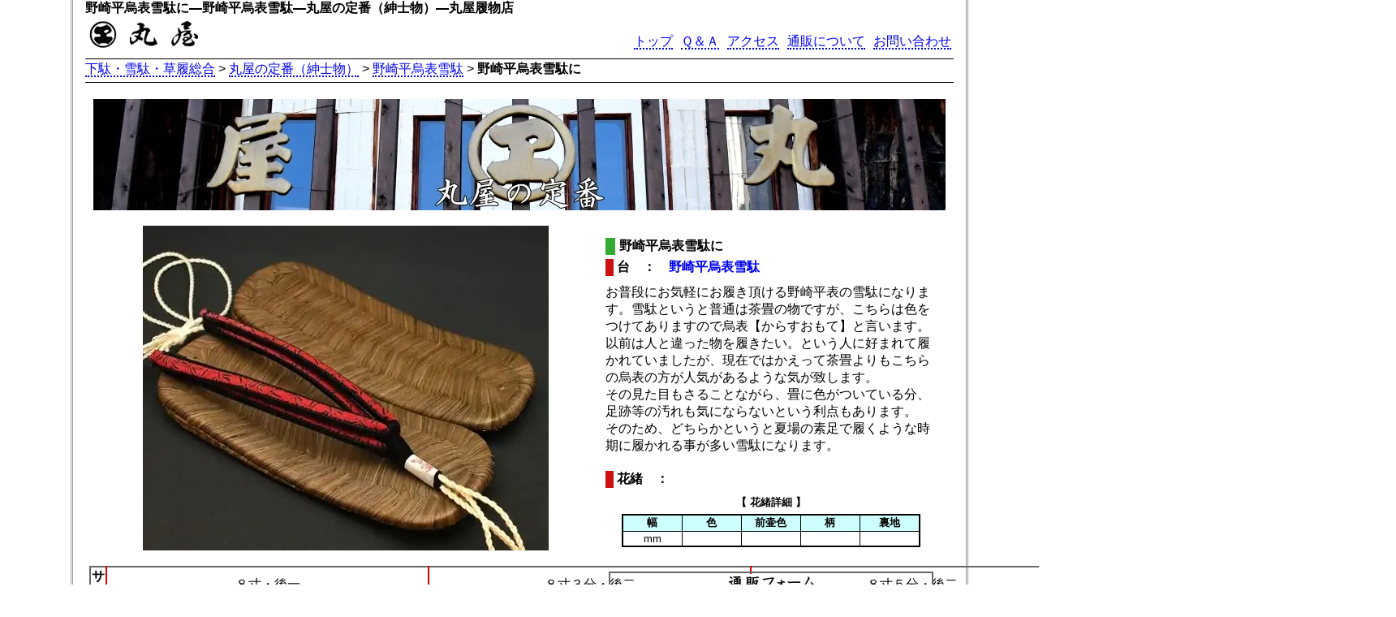

--- FILE ---
content_type: text/html; charset=UTF-8
request_url: https://www.getaya.org/reg/reg.php?c=nok112
body_size: 3859
content:
<!DOCTYPE html>
<html>
<head>
<!-- wexal_pst_init.js does not exist -->
<!-- engagement_delay.js does not exist -->
<link rel="dns-prefetch" href="//www.googletagmanager.com/">
<link rel="preconnect" href="//www.googletagmanager.com/">
<meta charset="utf-8">
<meta name="ROBOTS" content="INDEX,FOLLOW">
<meta name="description" content="野崎平烏表雪駄に">
<meta name="keywords" content="下駄,雪駄,草履,花緒">
<meta name=viewport content="width=device-width, initial-scale=1">
<meta name="author" content="Hideomi Enomoto">
<meta name="copyright" content="(C) 2012 Hideomi Enomoto">
<meta name="reply-to" content="info@getaya.org">
<meta name="date" content="2016-12-28">
<link rel="stylesheet" href="../maruya2.css" type="text/css" media="all"/>
<title>野崎平烏表雪駄に―野崎平烏表雪駄―丸屋の定番（紳士物）―丸屋履物店</title>
<script type="text/javascript"><!--
function img(name,url){
 document.getElementById(name).src = url;

}
--></script>
<!-- Google tag (gtag.js) -->
<script async src="https://www.googletagmanager.com/gtag/js?id=G-ZFSH0WVX5F"></script>
<script>
  window.dataLayer = window.dataLayer || [];
  function gtag(){dataLayer.push(arguments);}
  gtag('js', new Date());

  gtag('config', 'G-ZFSH0WVX5F');
</script>
</head>
<body>
<div id="container">
<header itemscope itemtype="http://schema.org/WebPage">
<h1 class="title" itemprop="name">野崎平烏表雪駄に―野崎平烏表雪駄―丸屋の定番（紳士物）―丸屋履物店</h1>
<h2><img src="../sozai/logo.gif" alt="下駄・雪駄・草履総合" class="logo" itemprop="image"></h2>
<nav class="globallinknav">
<ul id="globallink" itemprop="breadcrumb">
<li><a href="http://www.getaya.org/">トップ</a></li>
<li><a href="http://www.getaya.org/faq.html">Ｑ＆Ａ</a></li>
<li><a href="http://www.getaya.org/access.html">アクセス</a></li>
<li><a href="http://www.getaya.org/net.html">通販について</a></li>
<li><a href="http://www.getaya.org/toiawase.html">お問い合わせ</a></li>
</ul>
</nav>
<div class="clear"></div>
<p class="navilink5"><a href="http://www.getaya.org/">下駄・雪駄・草履総合</a>&nbsp;&gt;&nbsp;<a href="http://www.getaya.org/reg/">丸屋の定番（紳士物）</a>&nbsp;&gt;&nbsp;<a href="http://www.getaya.org/reg/nok.php">野崎平烏表雪駄</a>&nbsp;&gt;&nbsp;<span class="bold">野崎平烏表雪駄に</span></p>
</header>
<main itemscope itemtype="http://schema.org/AboutPage">
<article class="regmain" itemscope itemtype="http://schema.org/Article">
<h2 class="center" itemprop="about"><img src="../sozai/regb.JPG" alt="丸屋の定番" itemprop="image" class="img100"></h2>
<figure>
<img src="img/nok/112.JPG" alt="野崎平烏表雪駄に" id="kyo" class="img100" itemprop="image">
<table class="regt" summary="値段表">
<tr><td><span class="bold">サイズ</span></td><td class="center">８寸・後一<br>(24～27cm)</td><td class="center">８寸３分・後二<br>(24～27cm)</td><td class="center">８寸５分・後二<br>(26～29cm)</td><td class="center"></td></tr><tr><td><span class="bold">花緒込価格</span></td><td><br/>
<b>Warning</b>: A non-numeric value encountered in <b>/home/c4178583/public_html/getaya.org/reg/reg.php</b> on line <b>499</b><br/>
20,000円</td><td><br/>
<b>Warning</b>: A non-numeric value encountered in <b>/home/c4178583/public_html/getaya.org/reg/reg.php</b> on line <b>499</b><br/>
20,000円</td><td><br/>
<b>Warning</b>: A non-numeric value encountered in <b>/home/c4178583/public_html/getaya.org/reg/reg.php</b> on line <b>499</b><br/>
22,000円</td><td><br/>
<b>Warning</b>: A non-numeric value encountered in <b>/home/c4178583/public_html/getaya.org/reg/reg.php</b> on line <b>499</b><br/>
23,000円</td></tr></table>
</figure>
<section itemprop="articleBody">
<h2 itemprop="alternativeHeadline" class="subtitle">野崎平烏表雪駄に</h2>
<h3 class="title margintop5">台　：　<a href="
https://www.getaya.org/setta/karasu.php" class="img">野崎平烏表雪駄</a></h3>
<p class="margintop" itemprop="description">
お普段にお気軽にお履き頂ける野崎平表の雪駄になります。雪駄というと普通は茶畳の物ですが、こちらは色をつけてありますので烏表【からすおもて】と言います。<br>
以前は人と違った物を履きたい。という人に好まれて履かれていましたが、現在ではかえって茶畳よりもこちらの烏表の方が人気があるような気が致します。<br>
その見た目もさることながら、畳に色がついている分、足跡等の汚れも気にならないという利点もあります。<br>
そのため、どちらかというと夏場の素足で履くような時期に履かれる事が多い雪駄になります。</p>
<h3 class="title margintop20">花緒　：　<a href="https://www.getaya.org/hanao/hanao.php?num=0a4321" class="img"></a></h3>
<p class="margintop" itemprop="description">
</p>
<table class="zourid border margintop10" summary="花緒データ表">
<caption class="paddingbottom5"><span class="bold">【 花緒詳細 】</span></caption>
<tr><th class="borderright">幅</th><th class="borderright">色</th><th class="borderright">前壷色</th><th class="borderright">柄</th><th class="borderright">裏地</th></tr>
<tr>
<td class="borderright">mm</td><td class="borderright"></td><td class="borderright"></td>
<td class="borderright"></td><td class="borderright"></td></tr></table>
<form action="https://www.getaya.org/mgeta/getacart.php" method="post">
<input type="hidden" name="setta" id="setta" value="nozakik"/><input type="hidden" name="hnum" id="hnum" value="4321"/>
<input type="hidden" name="iro" id="iro" value="0"/>
<table class="tuhanf margintop30">
<tr><td colspan="2"><img src="../sozai/tuhanf.png" alt="通販フォーム"></td></tr>
<tr><td class="right">サイズ：</td><td class="left"><select name="size" id="size">
<option value="0">８寸・後一<br>(24～27cm)</option><option value="1">８寸３分・後二<br>(24～27cm)</option><option value="2" selected>８寸５分・後二<br>(26～29cm)</option><option value="3"></option></td></tr>
<tr><td colspan="2"><input type="image" src="../sozai/cartin.png" name="submit" id="submit"/></td></tr>
</table>
</form>
</section>
<p class="center margintop20 marginbottom10"><a href="https://www.getaya.org/reg/" class="img"><img src="../sozai/regbs.JPG" alt="丸屋の定番" itemprop="image" class="img100"></a></p>
</article>
</main>
<hr class="iline marginbottom20">
<figure class="kakoimg">
<div><p class="marginbottom10"><a href="https://www.getaya.org/reg/reg.php?c=nok1 " class="img"><img src="img/nok/p/1.JPG" alt="野崎平烏表雪駄に黒無地ハイミロン花緒" class="img100"></a><br>黒無地ハイミロン花緒付<br><span class="red">\22,200円～</span><br><a href="https://www.getaya.org/reg/reg.php?c=nok1 " class="img"><img src="../sozai/syousai.gif" alt="詳細"></a></p></div><div><p class="marginbottom10"><a href="https://www.getaya.org/reg/reg.php?c=nok2 " class="img"><img src="img/nok/p/2.JPG" alt="野崎平烏表雪駄に黒無地本天花緒" class="img100"></a><br>黒無地本天花緒付<br><span class="red">\25,000円～</span><br><a href="https://www.getaya.org/reg/reg.php?c=nok2 " class="img"><img src="../sozai/syousai.gif" alt="詳細"></a></p></div><div><p class="marginbottom10"><a href="https://www.getaya.org/reg/reg.php?c=nok3 " class="img"><img src="img/nok/p/3.JPG" alt="野崎平烏表雪駄に白無地革花緒" class="img100"></a><br>白無地革花緒付<br><span class="red">\25,000円～</span><br><a href="https://www.getaya.org/reg/reg.php?c=nok3 " class="img"><img src="../sozai/syousai.gif" alt="詳細"></a></p></div><div><p class="marginbottom10"><a href="https://www.getaya.org/reg/reg.php?c=nok5 " class="img"><img src="img/nok/p/5.JPG" alt="野崎平烏表雪駄にニシキヘビ革花緒" class="img100"></a><br>ニシキヘビ革花緒付<br><span class="red">\28,500円～</span><br><a href="https://www.getaya.org/reg/reg.php?c=nok5 " class="img"><img src="../sozai/syousai.gif" alt="詳細"></a></p></div><div><p class="marginbottom10"><a href="https://www.getaya.org/reg/reg.php?c=nok6 " class="img"><img src="img/nok/p/6.JPG" alt="野崎平烏表雪駄にニシキヘビ革花緒・細" class="img100"></a><br>ニシキヘビ革花緒・細付<br><span class="red">\28,500円～</span><br><a href="https://www.getaya.org/reg/reg.php?c=nok6 " class="img"><img src="../sozai/syousai.gif" alt="詳細"></a></p></div><div><p class="marginbottom10"><a href="https://www.getaya.org/reg/reg.php?c=nok14 " class="img"><img src="img/nok/p/14.JPG" alt="野崎平烏表雪駄に会津木綿花緒・白ツボ" class="img100"></a><br>会津木綿花緒・白ツボ付<br><span class="red">\23,300円～</span><br><a href="https://www.getaya.org/reg/reg.php?c=nok14 " class="img"><img src="../sozai/syousai.gif" alt="詳細"></a></p></div><div><p class="marginbottom10"><a href="https://www.getaya.org/reg/reg.php?c=nok15 " class="img"><img src="img/nok/p/15.JPG" alt="野崎平烏表雪駄に会津木綿花緒・白ツボ" class="img100"></a><br>会津木綿花緒・白ツボ付<br><span class="red">\23,300円～</span><br><a href="https://www.getaya.org/reg/reg.php?c=nok15 " class="img"><img src="../sozai/syousai.gif" alt="詳細"></a></p></div><div><p class="marginbottom10"><a href="https://www.getaya.org/reg/reg.php?c=nok16 " class="img"><img src="img/nok/p/16.JPG" alt="野崎平烏表雪駄に会津木綿花緒・白ツボ" class="img100"></a><br>会津木綿花緒・白ツボ付<br><span class="red">\23,300円～</span><br><a href="https://www.getaya.org/reg/reg.php?c=nok16 " class="img"><img src="../sozai/syousai.gif" alt="詳細"></a></p></div><div><p class="marginbottom10"><a href="https://www.getaya.org/reg/reg.php?c=nok17 " class="img"><img src="img/nok/p/17.JPG" alt="野崎平烏表雪駄に会津木綿花緒・白ツボ" class="img100"></a><br>会津木綿花緒・白ツボ付<br><span class="red">\23,300円～</span><br><a href="https://www.getaya.org/reg/reg.php?c=nok17 " class="img"><img src="../sozai/syousai.gif" alt="詳細"></a></p></div><div><p class="marginbottom10"><a href="https://www.getaya.org/reg/reg.php?c=nok18 " class="img"><img src="img/nok/p/18.JPG" alt="野崎平烏表雪駄に会津木綿花緒・白ツボ" class="img100"></a><br>会津木綿花緒・白ツボ付<br><span class="red">\23,300円～</span><br><a href="https://www.getaya.org/reg/reg.php?c=nok18 " class="img"><img src="../sozai/syousai.gif" alt="詳細"></a></p></div><div><p class="marginbottom10"><a href="https://www.getaya.org/reg/reg.php?c=nok19 " class="img"><img src="img/nok/p/19.JPG" alt="野崎平烏表雪駄に会津木綿花緒・白ツボ" class="img100"></a><br>会津木綿花緒・白ツボ付<br><span class="red">\23,300円～</span><br><a href="https://www.getaya.org/reg/reg.php?c=nok19 " class="img"><img src="../sozai/syousai.gif" alt="詳細"></a></p></div><div><p class="marginbottom10"><a href="https://www.getaya.org/reg/reg.php?c=nok20 " class="img"><img src="img/nok/p/20.JPG" alt="野崎平烏表雪駄に会津木綿花緒・白ツボ" class="img100"></a><br>会津木綿花緒・白ツボ付<br><span class="red">\23,300円～</span><br><a href="https://www.getaya.org/reg/reg.php?c=nok20 " class="img"><img src="../sozai/syousai.gif" alt="詳細"></a></p></div><div><p class="marginbottom10"><a href="https://www.getaya.org/reg/reg.php?c=nok21 " class="img"><img src="img/nok/p/21.JPG" alt="野崎平烏表雪駄に会津木綿花緒・白ツボ" class="img100"></a><br>会津木綿花緒・白ツボ付<br><span class="red">\23,300円～</span><br><a href="https://www.getaya.org/reg/reg.php?c=nok21 " class="img"><img src="../sozai/syousai.gif" alt="詳細"></a></p></div><div><p class="marginbottom10"><a href="https://www.getaya.org/reg/reg.php?c=nok22 " class="img"><img src="img/nok/p/22.JPG" alt="野崎平烏表雪駄に会津木綿花緒・白ツボ" class="img100"></a><br>会津木綿花緒・白ツボ付<br><span class="red">\23,300円～</span><br><a href="https://www.getaya.org/reg/reg.php?c=nok22 " class="img"><img src="../sozai/syousai.gif" alt="詳細"></a></p></div><div><p class="marginbottom10"><a href="https://www.getaya.org/reg/reg.php?c=nok24 " class="img"><img src="img/nok/p/24.JPG" alt="野崎平烏表雪駄に会津木綿花緒・白ツボ" class="img100"></a><br>会津木綿花緒・白ツボ付<br><span class="red">\23,300円～</span><br><a href="https://www.getaya.org/reg/reg.php?c=nok24 " class="img"><img src="../sozai/syousai.gif" alt="詳細"></a></p></div><div><p class="marginbottom10"><a href="https://www.getaya.org/reg/reg.php?c=nok25 " class="img"><img src="img/nok/p/25.JPG" alt="野崎平烏表雪駄に会津木綿花緒・白ツボ" class="img100"></a><br>会津木綿花緒・白ツボ付<br><span class="red">\23,300円～</span><br><a href="https://www.getaya.org/reg/reg.php?c=nok25 " class="img"><img src="../sozai/syousai.gif" alt="詳細"></a></p></div><div><p class="marginbottom10"><a href="https://www.getaya.org/reg/reg.php?c=nok27 " class="img"><img src="img/nok/p/27.JPG" alt="野崎平烏表雪駄に会津木綿花緒・白ツボ" class="img100"></a><br>会津木綿花緒・白ツボ付<br><span class="red">\23,300円～</span><br><a href="https://www.getaya.org/reg/reg.php?c=nok27 " class="img"><img src="../sozai/syousai.gif" alt="詳細"></a></p></div><div><p class="marginbottom10"><a href="https://www.getaya.org/reg/reg.php?c=nok28 " class="img"><img src="img/nok/p/28.JPG" alt="野崎平烏表雪駄に会津木綿花緒・白ツボ" class="img100"></a><br>会津木綿花緒・白ツボ付<br><span class="red">\23,300円～</span><br><a href="https://www.getaya.org/reg/reg.php?c=nok28 " class="img"><img src="../sozai/syousai.gif" alt="詳細"></a></p></div><div><p class="marginbottom10"><a href="https://www.getaya.org/reg/reg.php?c=nok29 " class="img"><img src="img/nok/p/29.JPG" alt="野崎平烏表雪駄に会津木綿花緒・白ツボ" class="img100"></a><br>会津木綿花緒・白ツボ付<br><span class="red">\23,300円～</span><br><a href="https://www.getaya.org/reg/reg.php?c=nok29 " class="img"><img src="../sozai/syousai.gif" alt="詳細"></a></p></div><div><p class="marginbottom10"><a href="https://www.getaya.org/reg/reg.php?c=nok30 " class="img"><img src="img/nok/p/30.JPG" alt="野崎平烏表雪駄に会津木綿花緒・白ツボ" class="img100"></a><br>会津木綿花緒・白ツボ付<br><span class="red">\23,300円～</span><br><a href="https://www.getaya.org/reg/reg.php?c=nok30 " class="img"><img src="../sozai/syousai.gif" alt="詳細"></a></p></div><div><p class="marginbottom10"><a href="https://www.getaya.org/reg/reg.php?c=nok31 " class="img"><img src="img/nok/p/31.JPG" alt="野崎平烏表雪駄に会津木綿花緒・白ツボ" class="img100"></a><br>会津木綿花緒・白ツボ付<br><span class="red">\23,300円～</span><br><a href="https://www.getaya.org/reg/reg.php?c=nok31 " class="img"><img src="../sozai/syousai.gif" alt="詳細"></a></p></div><div><p class="marginbottom10"><a href="https://www.getaya.org/reg/reg.php?c=nok32 " class="img"><img src="img/nok/p/32.JPG" alt="野崎平烏表雪駄に会津木綿花緒・白ツボ" class="img100"></a><br>会津木綿花緒・白ツボ付<br><span class="red">\23,300円～</span><br><a href="https://www.getaya.org/reg/reg.php?c=nok32 " class="img"><img src="../sozai/syousai.gif" alt="詳細"></a></p></div><div><p class="marginbottom10"><a href="https://www.getaya.org/reg/reg.php?c=nok33 " class="img"><img src="img/nok/p/33.JPG" alt="野崎平烏表雪駄に会津木綿花緒・白ツボ" class="img100"></a><br>会津木綿花緒・白ツボ付<br><span class="red">\23,300円～</span><br><a href="https://www.getaya.org/reg/reg.php?c=nok33 " class="img"><img src="../sozai/syousai.gif" alt="詳細"></a></p></div><div><p class="marginbottom10"><a href="https://www.getaya.org/reg/reg.php?c=nok34 " class="img"><img src="img/nok/p/34.JPG" alt="野崎平烏表雪駄に会津木綿花緒・白ツボ" class="img100"></a><br>会津木綿花緒・白ツボ付<br><span class="red">\23,300円～</span><br><a href="https://www.getaya.org/reg/reg.php?c=nok34 " class="img"><img src="../sozai/syousai.gif" alt="詳細"></a></p></div><div><p class="marginbottom10"><a href="https://www.getaya.org/reg/reg.php?c=nok53 " class="img"><img src="img/nok/p/53.JPG" alt="野崎平烏表雪駄に菊柄印伝花緒" class="img100"></a><br>菊柄印伝花緒付<br><span class="red">\27,500円～</span><br><a href="https://www.getaya.org/reg/reg.php?c=nok53 " class="img"><img src="../sozai/syousai.gif" alt="詳細"></a></p></div><div><p class="marginbottom10"><a href="https://www.getaya.org/reg/reg.php?c=nok56 " class="img"><img src="img/nok/p/56.JPG" alt="野崎平烏表雪駄に菊柄印伝花緒" class="img100"></a><br>菊柄印伝花緒付<br><span class="red">\27,500円～</span><br><a href="https://www.getaya.org/reg/reg.php?c=nok56 " class="img"><img src="../sozai/syousai.gif" alt="詳細"></a></p></div><div><p class="marginbottom10"><a href="https://www.getaya.org/reg/reg.php?c=nok58 " class="img"><img src="img/nok/p/58.JPG" alt="野崎平烏表雪駄にしだれ桜柄印伝花緒" class="img100"></a><br>しだれ桜柄印伝花緒付<br><span class="red">\27,500円～</span><br><a href="https://www.getaya.org/reg/reg.php?c=nok58 " class="img"><img src="../sozai/syousai.gif" alt="詳細"></a></p></div><div><p class="marginbottom10"><a href="https://www.getaya.org/reg/reg.php?c=nok60 " class="img"><img src="img/nok/p/60.JPG" alt="野崎平烏表雪駄に花吹雪柄印伝花緒" class="img100"></a><br>花吹雪柄印伝花緒付<br><span class="red">\27,500円～</span><br><a href="https://www.getaya.org/reg/reg.php?c=nok60 " class="img"><img src="../sozai/syousai.gif" alt="詳細"></a></p></div><div><p class="marginbottom10"><a href="https://www.getaya.org/reg/reg.php?c=nok67 " class="img"><img src="img/nok/p/67.JPG" alt="野崎平烏表雪駄にしだれ桜柄印伝花緒" class="img100"></a><br>しだれ桜柄印伝花緒付<br><span class="red">\27,500円～</span><br><a href="https://www.getaya.org/reg/reg.php?c=nok67 " class="img"><img src="../sozai/syousai.gif" alt="詳細"></a></p></div><div><p class="marginbottom10"><a href="https://www.getaya.org/reg/reg.php?c=nok72 " class="img"><img src="img/nok/p/72.JPG" alt="野崎平烏表雪駄に蜻蛉柄印伝花緒" class="img100"></a><br>蜻蛉柄印伝花緒付<br><span class="red">\27,500円～</span><br><a href="https://www.getaya.org/reg/reg.php?c=nok72 " class="img"><img src="../sozai/syousai.gif" alt="詳細"></a></p></div><div><p class="marginbottom10"><a href="https://www.getaya.org/reg/reg.php?c=nok74 " class="img"><img src="img/nok/p/74.JPG" alt="野崎平烏表雪駄に撫子柄印伝花緒" class="img100"></a><br>撫子柄印伝花緒付<br><span class="red">\27,500円～</span><br><a href="https://www.getaya.org/reg/reg.php?c=nok74 " class="img"><img src="../sozai/syousai.gif" alt="詳細"></a></p></div><div><p class="marginbottom10"><a href="https://www.getaya.org/reg/reg.php?c=nok75 " class="img"><img src="img/nok/p/75.JPG" alt="野崎平烏表雪駄にしだれ桜柄印伝花緒" class="img100"></a><br>しだれ桜柄印伝花緒付<br><span class="red">\27,500円～</span><br><a href="https://www.getaya.org/reg/reg.php?c=nok75 " class="img"><img src="../sozai/syousai.gif" alt="詳細"></a></p></div><div><p class="marginbottom10"><a href="https://www.getaya.org/reg/reg.php?c=nok80 " class="img"><img src="img/nok/p/80.JPG" alt="野崎平烏表雪駄に菊柄印伝花緒" class="img100"></a><br>菊柄印伝花緒付<br><span class="red">\27,500円～</span><br><a href="https://www.getaya.org/reg/reg.php?c=nok80 " class="img"><img src="../sozai/syousai.gif" alt="詳細"></a></p></div><div><p class="marginbottom10"><a href="https://www.getaya.org/reg/reg.php?c=nok81 " class="img"><img src="img/nok/p/81.JPG" alt="野崎平烏表雪駄に葡萄柄印伝花緒" class="img100"></a><br>葡萄柄印伝花緒付<br><span class="red">\27,500円～</span><br><a href="https://www.getaya.org/reg/reg.php?c=nok81 " class="img"><img src="../sozai/syousai.gif" alt="詳細"></a></p></div><div><p class="marginbottom10"><a href="https://www.getaya.org/reg/reg.php?c=nok82 " class="img"><img src="img/nok/p/82.JPG" alt="野崎平烏表雪駄にしだれ桜柄印伝花緒" class="img100"></a><br>しだれ桜柄印伝花緒付<br><span class="red">\27,500円～</span><br><a href="https://www.getaya.org/reg/reg.php?c=nok82 " class="img"><img src="../sozai/syousai.gif" alt="詳細"></a></p></div><div><p class="marginbottom10"><a href="https://www.getaya.org/reg/reg.php?c=nok89 " class="img"><img src="img/nok/p/89.JPG" alt="野崎平烏表雪駄に小桜柄印伝花緒" class="img100"></a><br>小桜柄印伝花緒付<br><span class="red">\27,500円～</span><br><a href="https://www.getaya.org/reg/reg.php?c=nok89 " class="img"><img src="../sozai/syousai.gif" alt="詳細"></a></p></div><div><p class="marginbottom10"><a href="https://www.getaya.org/reg/reg.php?c=nok103 " class="img"><img src="img/nok/p/103.JPG" alt="野崎平烏表雪駄に蜻蛉柄印伝福林花緒" class="img100"></a><br>蜻蛉柄印伝福林花緒付<br><span class="red">\27,500円～</span><br><a href="https://www.getaya.org/reg/reg.php?c=nok103 " class="img"><img src="../sozai/syousai.gif" alt="詳細"></a></p></div><div><p class="marginbottom10"><a href="https://www.getaya.org/reg/reg.php?c=nok104 " class="img"><img src="img/nok/p/104.JPG" alt="野崎平烏表雪駄に小桜柄印伝福林花緒" class="img100"></a><br>小桜柄印伝福林花緒付<br><span class="red">\27,500円～</span><br><a href="https://www.getaya.org/reg/reg.php?c=nok104 " class="img"><img src="../sozai/syousai.gif" alt="詳細"></a></p></div><div><p class="marginbottom10"><a href="https://www.getaya.org/reg/reg.php?c=nok106 " class="img"><img src="img/nok/p/106.JPG" alt="野崎平烏表雪駄に蝶柄印伝福林花緒" class="img100"></a><br>蝶柄印伝福林花緒付<br><span class="red">\27,500円～</span><br><a href="https://www.getaya.org/reg/reg.php?c=nok106 " class="img"><img src="../sozai/syousai.gif" alt="詳細"></a></p></div><div><p class="marginbottom10"><a href="https://www.getaya.org/reg/reg.php?c=nok107 " class="img"><img src="img/nok/p/107.JPG" alt="野崎平烏表雪駄に花吹雪柄印伝福林花緒" class="img100"></a><br>花吹雪柄印伝福林花緒付<br><span class="red">\27,500円～</span><br><a href="https://www.getaya.org/reg/reg.php?c=nok107 " class="img"><img src="../sozai/syousai.gif" alt="詳細"></a></p></div><div><p class="marginbottom10"><a href="https://www.getaya.org/reg/reg.php?c=nok108 " class="img"><img src="img/nok/p/108.JPG" alt="野崎平烏表雪駄に小桜柄印伝福林花緒" class="img100"></a><br>小桜柄印伝福林花緒付<br><span class="red">\27,500円～</span><br><a href="https://www.getaya.org/reg/reg.php?c=nok108 " class="img"><img src="../sozai/syousai.gif" alt="詳細"></a></p></div><div><p class="marginbottom10"><a href="https://www.getaya.org/reg/reg.php?c=nok109 " class="img"><img src="img/nok/p/109.JPG" alt="野崎平烏表雪駄にクローバー柄印伝福林花緒" class="img100"></a><br>クローバー柄印伝福林花緒付<br><span class="red">\27,500円～</span><br><a href="https://www.getaya.org/reg/reg.php?c=nok109 " class="img"><img src="../sozai/syousai.gif" alt="詳細"></a></p></div><div><p class="marginbottom10"><a href="https://www.getaya.org/reg/reg.php?c=nok110 " class="img"><img src="img/nok/p/110.JPG" alt="野崎平烏表雪駄に蝶柄印伝福林花緒" class="img100"></a><br>蝶柄印伝福林花緒付<br><span class="red">\27,500円～</span><br><a href="https://www.getaya.org/reg/reg.php?c=nok110 " class="img"><img src="../sozai/syousai.gif" alt="詳細"></a></p></div><div><p class="marginbottom10"><a href="https://www.getaya.org/reg/reg.php?c=nok111 " class="img"><img src="img/nok/p/111.JPG" alt="野崎平烏表雪駄に花吹雪柄印伝福林花緒" class="img100"></a><br>花吹雪柄印伝福林花緒付<br><span class="red">\27,500円～</span><br><a href="https://www.getaya.org/reg/reg.php?c=nok111 " class="img"><img src="../sozai/syousai.gif" alt="詳細"></a></p></div><div><p class="marginbottom10"><a href="https://www.getaya.org/reg/reg.php?c=nok117 " class="img"><img src="img/nok/p/117.JPG" alt="野崎平烏表雪駄に小桜柄印伝福林花緒" class="img100"></a><br>小桜柄印伝福林花緒付<br><span class="red">\27,500円～</span><br><a href="https://www.getaya.org/reg/reg.php?c=nok117 " class="img"><img src="../sozai/syousai.gif" alt="詳細"></a></p></div><div><p class="marginbottom10"><a href="https://www.getaya.org/reg/reg.php?c=nok121 " class="img"><img src="img/nok/p/121.JPG" alt="野崎平烏表雪駄に小桜柄印伝福林花緒" class="img100"></a><br>小桜柄印伝福林花緒付<br><span class="red">\27,500円～</span><br><a href="https://www.getaya.org/reg/reg.php?c=nok121 " class="img"><img src="../sozai/syousai.gif" alt="詳細"></a></p></div><div><p class="marginbottom10"><a href="https://www.getaya.org/reg/reg.php?c=nok122 " class="img"><img src="img/nok/p/122.JPG" alt="野崎平烏表雪駄にクローバー柄印伝福林花緒" class="img100"></a><br>クローバー柄印伝福林花緒付<br><span class="red">\27,500円～</span><br><a href="https://www.getaya.org/reg/reg.php?c=nok122 " class="img"><img src="../sozai/syousai.gif" alt="詳細"></a></p></div><div><p class="marginbottom10"><a href="https://www.getaya.org/reg/reg.php?c=nok123 " class="img"><img src="img/nok/p/123.JPG" alt="野崎平烏表雪駄に蝶柄印伝福林花緒" class="img100"></a><br>蝶柄印伝福林花緒付<br><span class="red">\27,500円～</span><br><a href="https://www.getaya.org/reg/reg.php?c=nok123 " class="img"><img src="../sozai/syousai.gif" alt="詳細"></a></p></div><div><p class="marginbottom10"><a href="https://www.getaya.org/reg/reg.php?c=nok124 " class="img"><img src="img/nok/p/124.JPG" alt="野崎平烏表雪駄に花吹雪柄印伝福林花緒" class="img100"></a><br>花吹雪柄印伝福林花緒付<br><span class="red">\27,500円～</span><br><a href="https://www.getaya.org/reg/reg.php?c=nok124 " class="img"><img src="../sozai/syousai.gif" alt="詳細"></a></p></div><div><p class="marginbottom10"><a href="https://www.getaya.org/reg/reg.php?c=nok125 " class="img"><img src="img/nok/p/125.JPG" alt="野崎平烏表雪駄に亀田縞花緒・白ツボ" class="img100"></a><br>亀田縞花緒・白ツボ付<br><span class="red">\23,300円～</span><br><a href="https://www.getaya.org/reg/reg.php?c=nok125 " class="img"><img src="../sozai/syousai.gif" alt="詳細"></a></p></div><div><p class="marginbottom10"><a href="https://www.getaya.org/reg/reg.php?c=nok126 " class="img"><img src="img/nok/p/126.JPG" alt="野崎平烏表雪駄に亀田縞花緒・白ツボ" class="img100"></a><br>亀田縞花緒・白ツボ付<br><span class="red">\23,300円～</span><br><a href="https://www.getaya.org/reg/reg.php?c=nok126 " class="img"><img src="../sozai/syousai.gif" alt="詳細"></a></p></div><div><p class="marginbottom10"><a href="https://www.getaya.org/reg/reg.php?c=nok127 " class="img"><img src="img/nok/p/127.JPG" alt="野崎平烏表雪駄に亀田縞花緒・白ツボ" class="img100"></a><br>亀田縞花緒・白ツボ付<br><span class="red">\23,300円～</span><br><a href="https://www.getaya.org/reg/reg.php?c=nok127 " class="img"><img src="../sozai/syousai.gif" alt="詳細"></a></p></div><div><p class="marginbottom10"><a href="https://www.getaya.org/reg/reg.php?c=nok128 " class="img"><img src="img/nok/p/128.JPG" alt="野崎平烏表雪駄に遠州綿紬・なないろ花緒" class="img100"></a><br>遠州綿紬・なないろ花緒付<br><span class="red">\23,300円～</span><br><a href="https://www.getaya.org/reg/reg.php?c=nok128 " class="img"><img src="../sozai/syousai.gif" alt="詳細"></a></p></div><div><p class="marginbottom10"><a href="https://www.getaya.org/reg/reg.php?c=nok129 " class="img"><img src="img/nok/p/129.JPG" alt="野崎平烏表雪駄に遠州綿紬・なないろ花緒" class="img100"></a><br>遠州綿紬・なないろ花緒付<br><span class="red">\23,300円～</span><br><a href="https://www.getaya.org/reg/reg.php?c=nok129 " class="img"><img src="../sozai/syousai.gif" alt="詳細"></a></p></div><div><p class="marginbottom10"><a href="https://www.getaya.org/reg/reg.php?c=nok130 " class="img"><img src="img/nok/p/130.JPG" alt="野崎平烏表雪駄に遠州綿紬・なないろ花緒" class="img100"></a><br>遠州綿紬・なないろ花緒付<br><span class="red">\23,300円～</span><br><a href="https://www.getaya.org/reg/reg.php?c=nok130 " class="img"><img src="../sozai/syousai.gif" alt="詳細"></a></p></div><div><p class="marginbottom10"><a href="https://www.getaya.org/reg/reg.php?c=nok131 " class="img"><img src="img/nok/p/131.JPG" alt="野崎平烏表雪駄に遠州綿紬・なないろ花緒" class="img100"></a><br>遠州綿紬・なないろ花緒付<br><span class="red">\23,300円～</span><br><a href="https://www.getaya.org/reg/reg.php?c=nok131 " class="img"><img src="../sozai/syousai.gif" alt="詳細"></a></p></div><div><p class="marginbottom10"><a href="https://www.getaya.org/reg/reg.php?c=nok132 " class="img"><img src="img/nok/p/132.JPG" alt="野崎平烏表雪駄に遠州綿紬・なないろ花緒" class="img100"></a><br>遠州綿紬・なないろ花緒付<br><span class="red">\23,300円～</span><br><a href="https://www.getaya.org/reg/reg.php?c=nok132 " class="img"><img src="../sozai/syousai.gif" alt="詳細"></a></p></div><div><p class="marginbottom10"><a href="https://www.getaya.org/reg/reg.php?c=nok133 " class="img"><img src="img/nok/p/133.JPG" alt="野崎平烏表雪駄に遠州綿紬・なないろ花緒" class="img100"></a><br>遠州綿紬・なないろ花緒付<br><span class="red">\23,300円～</span><br><a href="https://www.getaya.org/reg/reg.php?c=nok133 " class="img"><img src="../sozai/syousai.gif" alt="詳細"></a></p></div><div><p class="marginbottom10"><a href="https://www.getaya.org/reg/reg.php?c=nok134 " class="img"><img src="img/nok/p/134.JPG" alt="野崎平烏表雪駄に遠州綿紬・なないろ花緒" class="img100"></a><br>遠州綿紬・なないろ花緒付<br><span class="red">\23,300円～</span><br><a href="https://www.getaya.org/reg/reg.php?c=nok134 " class="img"><img src="../sozai/syousai.gif" alt="詳細"></a></p></div><div><p class="marginbottom10"><a href="https://www.getaya.org/reg/reg.php?c=nok135 " class="img"><img src="img/nok/p/135.JPG" alt="野崎平烏表雪駄に遠州綿紬・なないろ花緒" class="img100"></a><br>遠州綿紬・なないろ花緒付<br><span class="red">\23,300円～</span><br><a href="https://www.getaya.org/reg/reg.php?c=nok135 " class="img"><img src="../sozai/syousai.gif" alt="詳細"></a></p></div><div><p class="marginbottom10"><a href="https://www.getaya.org/reg/reg.php?c=nok136 " class="img"><img src="img/nok/p/136.JPG" alt="野崎平烏表雪駄に遠州綿紬・なないろ花緒" class="img100"></a><br>遠州綿紬・なないろ花緒付<br><span class="red">\23,300円～</span><br><a href="https://www.getaya.org/reg/reg.php?c=nok136 " class="img"><img src="../sozai/syousai.gif" alt="詳細"></a></p></div><div><p class="marginbottom10"><a href="https://www.getaya.org/reg/reg.php?c=nok137 " class="img"><img src="img/nok/p/137.JPG" alt="野崎平烏表雪駄に遠州綿紬・なないろ花緒" class="img100"></a><br>遠州綿紬・なないろ花緒付<br><span class="red">\23,300円～</span><br><a href="https://www.getaya.org/reg/reg.php?c=nok137 " class="img"><img src="../sozai/syousai.gif" alt="詳細"></a></p></div><div><p class="marginbottom10"><a href="https://www.getaya.org/reg/reg.php?c=nok138 " class="img"><img src="img/nok/p/138.JPG" alt="野崎平烏表雪駄に遠州綿紬・無地花緒" class="img100"></a><br>遠州綿紬・無地花緒付<br><span class="red">\23,300円～</span><br><a href="https://www.getaya.org/reg/reg.php?c=nok138 " class="img"><img src="../sozai/syousai.gif" alt="詳細"></a></p></div><div><p class="marginbottom10"><a href="https://www.getaya.org/reg/reg.php?c=nok139 " class="img"><img src="img/nok/p/139.JPG" alt="野崎平烏表雪駄に遠州綿紬・無地花緒" class="img100"></a><br>遠州綿紬・無地花緒付<br><span class="red">\23,300円～</span><br><a href="https://www.getaya.org/reg/reg.php?c=nok139 " class="img"><img src="../sozai/syousai.gif" alt="詳細"></a></p></div><div><p class="marginbottom10"><a href="https://www.getaya.org/reg/reg.php?c=nok140 " class="img"><img src="img/nok/p/140.JPG" alt="野崎平烏表雪駄に遠州綿紬・無地花緒" class="img100"></a><br>遠州綿紬・無地花緒付<br><span class="red">\23,300円～</span><br><a href="https://www.getaya.org/reg/reg.php?c=nok140 " class="img"><img src="../sozai/syousai.gif" alt="詳細"></a></p></div><div><p class="marginbottom10"><a href="https://www.getaya.org/reg/reg.php?c=nok141 " class="img"><img src="img/nok/p/141.JPG" alt="野崎平烏表雪駄に遠州綿紬・無地花緒" class="img100"></a><br>遠州綿紬・無地花緒付<br><span class="red">\23,300円～</span><br><a href="https://www.getaya.org/reg/reg.php?c=nok141 " class="img"><img src="../sozai/syousai.gif" alt="詳細"></a></p></div><div><p class="marginbottom10"><a href="https://www.getaya.org/reg/reg.php?c=nok142 " class="img"><img src="img/nok/p/142.JPG" alt="野崎平烏表雪駄に遠州綿紬・無地花緒" class="img100"></a><br>遠州綿紬・無地花緒付<br><span class="red">\23,300円～</span><br><a href="https://www.getaya.org/reg/reg.php?c=nok142 " class="img"><img src="../sozai/syousai.gif" alt="詳細"></a></p></div><div><p class="marginbottom10"><a href="https://www.getaya.org/reg/reg.php?c=nok143 " class="img"><img src="img/nok/p/143.JPG" alt="野崎平烏表雪駄に遠州綿紬・無地花緒" class="img100"></a><br>遠州綿紬・無地花緒付<br><span class="red">\23,300円～</span><br><a href="https://www.getaya.org/reg/reg.php?c=nok143 " class="img"><img src="../sozai/syousai.gif" alt="詳細"></a></p></div><div><p class="marginbottom10"><a href="https://www.getaya.org/reg/reg.php?c=nok144 " class="img"><img src="img/nok/p/144.JPG" alt="野崎平烏表雪駄に遠州綿紬・無地花緒" class="img100"></a><br>遠州綿紬・無地花緒付<br><span class="red">\23,300円～</span><br><a href="https://www.getaya.org/reg/reg.php?c=nok144 " class="img"><img src="../sozai/syousai.gif" alt="詳細"></a></p></div><div><p class="marginbottom10"><a href="https://www.getaya.org/reg/reg.php?c=nok145 " class="img"><img src="img/nok/p/145.JPG" alt="野崎平烏表雪駄に遠州綿紬・絣花緒" class="img100"></a><br>遠州綿紬・絣花緒付<br><span class="red">\23,300円～</span><br><a href="https://www.getaya.org/reg/reg.php?c=nok145 " class="img"><img src="../sozai/syousai.gif" alt="詳細"></a></p></div><div><p class="marginbottom10"><a href="https://www.getaya.org/reg/reg.php?c=nok147 " class="img"><img src="img/nok/p/147.JPG" alt="野崎平烏表雪駄に遠州綿紬・絣花緒" class="img100"></a><br>遠州綿紬・絣花緒付<br><span class="red">\23,300円～</span><br><a href="https://www.getaya.org/reg/reg.php?c=nok147 " class="img"><img src="../sozai/syousai.gif" alt="詳細"></a></p></div><div><p class="marginbottom10"><a href="https://www.getaya.org/reg/reg.php?c=nok148 " class="img"><img src="img/nok/p/148.JPG" alt="野崎平烏表雪駄に遠州綿紬・絣花緒" class="img100"></a><br>遠州綿紬・絣花緒付<br><span class="red">\23,300円～</span><br><a href="https://www.getaya.org/reg/reg.php?c=nok148 " class="img"><img src="../sozai/syousai.gif" alt="詳細"></a></p></div><div><p class="marginbottom10"><a href="https://www.getaya.org/reg/reg.php?c=nok149 " class="img"><img src="img/nok/p/149.JPG" alt="野崎平烏表雪駄に遠州綿紬・絣花緒" class="img100"></a><br>遠州綿紬・絣花緒付<br><span class="red">\23,300円～</span><br><a href="https://www.getaya.org/reg/reg.php?c=nok149 " class="img"><img src="../sozai/syousai.gif" alt="詳細"></a></p></div><div><p class="marginbottom10"><a href="https://www.getaya.org/reg/reg.php?c=nok150 " class="img"><img src="img/nok/p/150.JPG" alt="野崎平烏表雪駄に遠州綿紬・縞花緒" class="img100"></a><br>遠州綿紬・縞花緒付<br><span class="red">\23,300円～</span><br><a href="https://www.getaya.org/reg/reg.php?c=nok150 " class="img"><img src="../sozai/syousai.gif" alt="詳細"></a></p></div><div><p class="marginbottom10"><a href="https://www.getaya.org/reg/reg.php?c=nok151 " class="img"><img src="img/nok/p/151.JPG" alt="野崎平烏表雪駄に遠州綿紬・縞花緒" class="img100"></a><br>遠州綿紬・縞花緒付<br><span class="red">\23,300円～</span><br><a href="https://www.getaya.org/reg/reg.php?c=nok151 " class="img"><img src="../sozai/syousai.gif" alt="詳細"></a></p></div><div><p class="marginbottom10"><a href="https://www.getaya.org/reg/reg.php?c=nok152 " class="img"><img src="img/nok/p/152.JPG" alt="野崎平烏表雪駄に遠州綿紬・縞花緒" class="img100"></a><br>遠州綿紬・縞花緒付<br><span class="red">\23,300円～</span><br><a href="https://www.getaya.org/reg/reg.php?c=nok152 " class="img"><img src="../sozai/syousai.gif" alt="詳細"></a></p></div><div><p class="marginbottom10"><a href="https://www.getaya.org/reg/reg.php?c=nok153 " class="img"><img src="img/nok/p/153.JPG" alt="野崎平烏表雪駄に遠州綿紬・縞花緒" class="img100"></a><br>遠州綿紬・縞花緒付<br><span class="red">\23,300円～</span><br><a href="https://www.getaya.org/reg/reg.php?c=nok153 " class="img"><img src="../sozai/syousai.gif" alt="詳細"></a></p></div><div><p class="marginbottom10"><a href="https://www.getaya.org/reg/reg.php?c=nok154 " class="img"><img src="img/nok/p/154.JPG" alt="野崎平烏表雪駄に遠州綿紬・縞花緒" class="img100"></a><br>遠州綿紬・縞花緒付<br><span class="red">\23,300円～</span><br><a href="https://www.getaya.org/reg/reg.php?c=nok154 " class="img"><img src="../sozai/syousai.gif" alt="詳細"></a></p></div><div><p class="marginbottom10"><a href="https://www.getaya.org/reg/reg.php?c=nok155 " class="img"><img src="img/nok/p/155.JPG" alt="野崎平烏表雪駄に遠州綿紬・縞花緒" class="img100"></a><br>遠州綿紬・縞花緒付<br><span class="red">\23,300円～</span><br><a href="https://www.getaya.org/reg/reg.php?c=nok155 " class="img"><img src="../sozai/syousai.gif" alt="詳細"></a></p></div><div><p class="marginbottom10"><a href="https://www.getaya.org/reg/reg.php?c=nok156 " class="img"><img src="img/nok/p/156.JPG" alt="野崎平烏表雪駄に遠州綿紬・縞花緒" class="img100"></a><br>遠州綿紬・縞花緒付<br><span class="red">\23,300円～</span><br><a href="https://www.getaya.org/reg/reg.php?c=nok156 " class="img"><img src="../sozai/syousai.gif" alt="詳細"></a></p></div><div><p class="marginbottom10"><a href="https://www.getaya.org/reg/reg.php?c=nok157 " class="img"><img src="img/nok/p/157.JPG" alt="野崎平烏表雪駄に遠州綿紬・縞花緒" class="img100"></a><br>遠州綿紬・縞花緒付<br><span class="red">\23,300円～</span><br><a href="https://www.getaya.org/reg/reg.php?c=nok157 " class="img"><img src="../sozai/syousai.gif" alt="詳細"></a></p></div><div><p class="marginbottom10"><a href="https://www.getaya.org/reg/reg.php?c=nok158 " class="img"><img src="img/nok/p/158.JPG" alt="野崎平烏表雪駄に遠州綿紬・とぎれ縞花緒" class="img100"></a><br>遠州綿紬・とぎれ縞花緒付<br><span class="red">\23,300円～</span><br><a href="https://www.getaya.org/reg/reg.php?c=nok158 " class="img"><img src="../sozai/syousai.gif" alt="詳細"></a></p></div><div><p class="marginbottom10"><a href="https://www.getaya.org/reg/reg.php?c=nok159 " class="img"><img src="img/nok/p/159.JPG" alt="野崎平烏表雪駄に遠州綿紬・とぎれ縞花緒" class="img100"></a><br>遠州綿紬・とぎれ縞花緒付<br><span class="red">\23,300円～</span><br><a href="https://www.getaya.org/reg/reg.php?c=nok159 " class="img"><img src="../sozai/syousai.gif" alt="詳細"></a></p></div><div><p class="marginbottom10"><a href="https://www.getaya.org/reg/reg.php?c=nok160 " class="img"><img src="img/nok/p/160.JPG" alt="野崎平烏表雪駄に遠州綿紬・とぎれ縞花緒" class="img100"></a><br>遠州綿紬・とぎれ縞花緒付<br><span class="red">\23,300円～</span><br><a href="https://www.getaya.org/reg/reg.php?c=nok160 " class="img"><img src="../sozai/syousai.gif" alt="詳細"></a></p></div><div><p class="marginbottom10"><a href="https://www.getaya.org/reg/reg.php?c=nok162 " class="img"><img src="img/nok/p/162.JPG" alt="野崎平烏表雪駄に武田菱柄印伝花緒" class="img100"></a><br>武田菱柄印伝花緒付<br><span class="red">\27,500円～</span><br><a href="https://www.getaya.org/reg/reg.php?c=nok162 " class="img"><img src="../sozai/syousai.gif" alt="詳細"></a></p></div><div><p class="marginbottom10"><a href="https://www.getaya.org/reg/reg.php?c=nok164 " class="img"><img src="img/nok/p/164.JPG" alt="野崎平烏表雪駄に武田菱柄印伝花緒" class="img100"></a><br>武田菱柄印伝花緒付<br><span class="red">\27,500円～</span><br><a href="https://www.getaya.org/reg/reg.php?c=nok164 " class="img"><img src="../sozai/syousai.gif" alt="詳細"></a></p></div><div><p class="marginbottom10"><a href="https://www.getaya.org/reg/reg.php?c=nok165 " class="img"><img src="img/nok/p/165.JPG" alt="野崎平烏表雪駄に武田菱柄印伝花緒" class="img100"></a><br>武田菱柄印伝花緒付<br><span class="red">\27,500円～</span><br><a href="https://www.getaya.org/reg/reg.php?c=nok165 " class="img"><img src="../sozai/syousai.gif" alt="詳細"></a></p></div><div><p class="marginbottom10"><a href="https://www.getaya.org/reg/reg.php?c=nok167 " class="img"><img src="img/nok/p/167.JPG" alt="野崎平烏表雪駄に武田菱柄印伝花緒" class="img100"></a><br>武田菱柄印伝花緒付<br><span class="red">\27,500円～</span><br><a href="https://www.getaya.org/reg/reg.php?c=nok167 " class="img"><img src="../sozai/syousai.gif" alt="詳細"></a></p></div><div><p class="marginbottom10"><a href="https://www.getaya.org/reg/reg.php?c=nok168 " class="img"><img src="img/nok/p/168.JPG" alt="野崎平烏表雪駄に花吹雪柄印伝花緒" class="img100"></a><br>花吹雪柄印伝花緒付<br><span class="red">\27,500円～</span><br><a href="https://www.getaya.org/reg/reg.php?c=nok168 " class="img"><img src="../sozai/syousai.gif" alt="詳細"></a></p></div><div><p class="marginbottom10"><a href="https://www.getaya.org/reg/reg.php?c=nok169 " class="img"><img src="img/nok/p/169.JPG" alt="野崎平烏表雪駄に花吹雪柄印伝花緒" class="img100"></a><br>花吹雪柄印伝花緒付<br><span class="red">\27,500円～</span><br><a href="https://www.getaya.org/reg/reg.php?c=nok169 " class="img"><img src="../sozai/syousai.gif" alt="詳細"></a></p></div><div><p class="marginbottom10"><a href="https://www.getaya.org/reg/reg.php?c=nok170 " class="img"><img src="img/nok/p/170.JPG" alt="野崎平烏表雪駄に花吹雪柄印伝花緒" class="img100"></a><br>花吹雪柄印伝花緒付<br><span class="red">\27,500円～</span><br><a href="https://www.getaya.org/reg/reg.php?c=nok170 " class="img"><img src="../sozai/syousai.gif" alt="詳細"></a></p></div><div><p class="marginbottom10"><a href="https://www.getaya.org/reg/reg.php?c=nok171 " class="img"><img src="img/nok/p/171.JPG" alt="野崎平烏表雪駄に花吹雪柄印伝花緒" class="img100"></a><br>花吹雪柄印伝花緒付<br><span class="red">\27,500円～</span><br><a href="https://www.getaya.org/reg/reg.php?c=nok171 " class="img"><img src="../sozai/syousai.gif" alt="詳細"></a></p></div><div><p class="marginbottom10"><a href="https://www.getaya.org/reg/reg.php?c=nok172 " class="img"><img src="img/nok/p/172.JPG" alt="野崎平烏表雪駄に花吹雪柄印伝花緒" class="img100"></a><br>花吹雪柄印伝花緒付<br><span class="red">\27,500円～</span><br><a href="https://www.getaya.org/reg/reg.php?c=nok172 " class="img"><img src="../sozai/syousai.gif" alt="詳細"></a></p></div><div><p class="marginbottom10"><a href="https://www.getaya.org/reg/reg.php?c=nok173 " class="img"><img src="img/nok/p/173.JPG" alt="野崎平烏表雪駄に花吹雪柄印伝花緒" class="img100"></a><br>花吹雪柄印伝花緒付<br><span class="red">\27,500円～</span><br><a href="https://www.getaya.org/reg/reg.php?c=nok173 " class="img"><img src="../sozai/syousai.gif" alt="詳細"></a></p></div><div><p class="marginbottom10"><a href="https://www.getaya.org/reg/reg.php?c=nok174 " class="img"><img src="img/nok/p/174.JPG" alt="野崎平烏表雪駄に花吹雪柄印伝花緒" class="img100"></a><br>花吹雪柄印伝花緒付<br><span class="red">\27,500円～</span><br><a href="https://www.getaya.org/reg/reg.php?c=nok174 " class="img"><img src="../sozai/syousai.gif" alt="詳細"></a></p></div><div><p class="marginbottom10"><a href="https://www.getaya.org/reg/reg.php?c=nok176 " class="img"><img src="img/nok/p/176.JPG" alt="野崎平烏表雪駄に爪唐草柄印伝花緒" class="img100"></a><br>爪唐草柄印伝花緒付<br><span class="red">\27,500円～</span><br><a href="https://www.getaya.org/reg/reg.php?c=nok176 " class="img"><img src="../sozai/syousai.gif" alt="詳細"></a></p></div><div><p class="marginbottom10"><a href="https://www.getaya.org/reg/reg.php?c=nok177 " class="img"><img src="img/nok/p/177.JPG" alt="野崎平烏表雪駄に爪唐草柄印伝花緒" class="img100"></a><br>爪唐草柄印伝花緒付<br><span class="red">\27,500円～</span><br><a href="https://www.getaya.org/reg/reg.php?c=nok177 " class="img"><img src="../sozai/syousai.gif" alt="詳細"></a></p></div><div><p class="marginbottom10"><a href="https://www.getaya.org/reg/reg.php?c=nok178 " class="img"><img src="img/nok/p/178.JPG" alt="野崎平烏表雪駄に爪唐草柄印伝花緒" class="img100"></a><br>爪唐草柄印伝花緒付<br><span class="red">\27,500円～</span><br><a href="https://www.getaya.org/reg/reg.php?c=nok178 " class="img"><img src="../sozai/syousai.gif" alt="詳細"></a></p></div><div><p class="marginbottom10"><a href="https://www.getaya.org/reg/reg.php?c=nok179 " class="img"><img src="img/nok/p/179.JPG" alt="野崎平烏表雪駄に爪唐草柄印伝花緒" class="img100"></a><br>爪唐草柄印伝花緒付<br><span class="red">\27,500円～</span><br><a href="https://www.getaya.org/reg/reg.php?c=nok179 " class="img"><img src="../sozai/syousai.gif" alt="詳細"></a></p></div><div><p class="marginbottom10"><a href="https://www.getaya.org/reg/reg.php?c=nok180 " class="img"><img src="img/nok/p/180.JPG" alt="野崎平烏表雪駄に爪唐草柄印伝花緒" class="img100"></a><br>爪唐草柄印伝花緒付<br><span class="red">\27,500円～</span><br><a href="https://www.getaya.org/reg/reg.php?c=nok180 " class="img"><img src="../sozai/syousai.gif" alt="詳細"></a></p></div><div><p class="marginbottom10"><a href="https://www.getaya.org/reg/reg.php?c=nok181 " class="img"><img src="img/nok/p/181.JPG" alt="野崎平烏表雪駄に爪唐草柄印伝花緒" class="img100"></a><br>爪唐草柄印伝花緒付<br><span class="red">\27,500円～</span><br><a href="https://www.getaya.org/reg/reg.php?c=nok181 " class="img"><img src="../sozai/syousai.gif" alt="詳細"></a></p></div><div><p class="marginbottom10"><a href="https://www.getaya.org/reg/reg.php?c=nok183 " class="img"><img src="img/nok/p/183.JPG" alt="野崎平烏表雪駄に市松柄印伝花緒" class="img100"></a><br>市松柄印伝花緒付<br><span class="red">\27,500円～</span><br><a href="https://www.getaya.org/reg/reg.php?c=nok183 " class="img"><img src="../sozai/syousai.gif" alt="詳細"></a></p></div><div><p class="marginbottom10"><a href="https://www.getaya.org/reg/reg.php?c=nok185 " class="img"><img src="img/nok/p/185.JPG" alt="野崎平烏表雪駄に市松柄印伝花緒" class="img100"></a><br>市松柄印伝花緒付<br><span class="red">\27,500円～</span><br><a href="https://www.getaya.org/reg/reg.php?c=nok185 " class="img"><img src="../sozai/syousai.gif" alt="詳細"></a></p></div><div><p class="marginbottom10"><a href="https://www.getaya.org/reg/reg.php?c=nok186 " class="img"><img src="img/nok/p/186.JPG" alt="野崎平烏表雪駄に市松柄印伝花緒" class="img100"></a><br>市松柄印伝花緒付<br><span class="red">\27,500円～</span><br><a href="https://www.getaya.org/reg/reg.php?c=nok186 " class="img"><img src="../sozai/syousai.gif" alt="詳細"></a></p></div><div><p class="marginbottom10"><a href="https://www.getaya.org/reg/reg.php?c=nok202 " class="img"><img src="img/nok/p/202.JPG" alt="野崎平烏表雪駄に瓢箪柄印伝花緒" class="img100"></a><br>瓢箪柄印伝花緒付<br><span class="red">\27,500円～</span><br><a href="https://www.getaya.org/reg/reg.php?c=nok202 " class="img"><img src="../sozai/syousai.gif" alt="詳細"></a></p></div><div><p class="marginbottom10"><a href="https://www.getaya.org/reg/reg.php?c=nok204 " class="img"><img src="img/nok/p/204.JPG" alt="野崎平烏表雪駄に瓢箪柄印伝花緒" class="img100"></a><br>瓢箪柄印伝花緒付<br><span class="red">\27,500円～</span><br><a href="https://www.getaya.org/reg/reg.php?c=nok204 " class="img"><img src="../sozai/syousai.gif" alt="詳細"></a></p></div><div><p class="marginbottom10"><a href="https://www.getaya.org/reg/reg.php?c=nok205 " class="img"><img src="img/nok/p/205.JPG" alt="野崎平烏表雪駄に瓢箪柄印伝花緒" class="img100"></a><br>瓢箪柄印伝花緒付<br><span class="red">\27,500円～</span><br><a href="https://www.getaya.org/reg/reg.php?c=nok205 " class="img"><img src="../sozai/syousai.gif" alt="詳細"></a></p></div><div><p class="marginbottom10"><a href="https://www.getaya.org/reg/reg.php?c=nok206 " class="img"><img src="img/nok/p/206.JPG" alt="野崎平烏表雪駄に瓢箪柄印伝花緒" class="img100"></a><br>瓢箪柄印伝花緒付<br><span class="red">\27,500円～</span><br><a href="https://www.getaya.org/reg/reg.php?c=nok206 " class="img"><img src="../sozai/syousai.gif" alt="詳細"></a></p></div><div><p class="marginbottom10"><a href="https://www.getaya.org/reg/reg.php?c=nok207 " class="img"><img src="img/nok/p/207.JPG" alt="野崎平烏表雪駄に瓢箪柄印伝花緒" class="img100"></a><br>瓢箪柄印伝花緒付<br><span class="red">\27,500円～</span><br><a href="https://www.getaya.org/reg/reg.php?c=nok207 " class="img"><img src="../sozai/syousai.gif" alt="詳細"></a></p></div><div><p class="marginbottom10"><a href="https://www.getaya.org/reg/reg.php?c=nok209 " class="img"><img src="img/nok/p/209.JPG" alt="野崎平烏表雪駄に小桜柄印伝花緒" class="img100"></a><br>小桜柄印伝花緒付<br><span class="red">\27,500円～</span><br><a href="https://www.getaya.org/reg/reg.php?c=nok209 " class="img"><img src="../sozai/syousai.gif" alt="詳細"></a></p></div><div><p class="marginbottom10"><a href="https://www.getaya.org/reg/reg.php?c=nok210 " class="img"><img src="img/nok/p/210.JPG" alt="野崎平烏表雪駄に小桜柄印伝花緒" class="img100"></a><br>小桜柄印伝花緒付<br><span class="red">\27,500円～</span><br><a href="https://www.getaya.org/reg/reg.php?c=nok210 " class="img"><img src="../sozai/syousai.gif" alt="詳細"></a></p></div><div><p class="marginbottom10"><a href="https://www.getaya.org/reg/reg.php?c=nok211 " class="img"><img src="img/nok/p/211.JPG" alt="野崎平烏表雪駄に小桜柄印伝花緒" class="img100"></a><br>小桜柄印伝花緒付<br><span class="red">\27,500円～</span><br><a href="https://www.getaya.org/reg/reg.php?c=nok211 " class="img"><img src="../sozai/syousai.gif" alt="詳細"></a></p></div><div><p class="marginbottom10"><a href="https://www.getaya.org/reg/reg.php?c=nok212 " class="img"><img src="img/nok/p/212.JPG" alt="野崎平烏表雪駄に小桜柄印伝花緒" class="img100"></a><br>小桜柄印伝花緒付<br><span class="red">\27,500円～</span><br><a href="https://www.getaya.org/reg/reg.php?c=nok212 " class="img"><img src="../sozai/syousai.gif" alt="詳細"></a></p></div><div><p class="marginbottom10"><a href="https://www.getaya.org/reg/reg.php?c=nok213 " class="img"><img src="img/nok/p/213.JPG" alt="野崎平烏表雪駄に小桜柄印伝花緒" class="img100"></a><br>小桜柄印伝花緒付<br><span class="red">\27,500円～</span><br><a href="https://www.getaya.org/reg/reg.php?c=nok213 " class="img"><img src="../sozai/syousai.gif" alt="詳細"></a></p></div><div><p class="marginbottom10"><a href="https://www.getaya.org/reg/reg.php?c=nok214 " class="img"><img src="img/nok/p/214.JPG" alt="野崎平烏表雪駄に小桜柄印伝花緒" class="img100"></a><br>小桜柄印伝花緒付<br><span class="red">\27,500円～</span><br><a href="https://www.getaya.org/reg/reg.php?c=nok214 " class="img"><img src="../sozai/syousai.gif" alt="詳細"></a></p></div><div><p class="marginbottom10"><a href="https://www.getaya.org/reg/reg.php?c=nok215 " class="img"><img src="img/nok/p/215.JPG" alt="野崎平烏表雪駄に小桜柄印伝花緒" class="img100"></a><br>小桜柄印伝花緒付<br><span class="red">\27,500円～</span><br><a href="https://www.getaya.org/reg/reg.php?c=nok215 " class="img"><img src="../sozai/syousai.gif" alt="詳細"></a></p></div><div><p class="marginbottom10"><a href="https://www.getaya.org/reg/reg.php?c=nok216 " class="img"><img src="img/nok/p/216.JPG" alt="野崎平烏表雪駄に小桜柄印伝花緒" class="img100"></a><br>小桜柄印伝花緒付<br><span class="red">\27,500円～</span><br><a href="https://www.getaya.org/reg/reg.php?c=nok216 " class="img"><img src="../sozai/syousai.gif" alt="詳細"></a></p></div><div><p class="marginbottom10"><a href="https://www.getaya.org/reg/reg.php?c=nok217 " class="img"><img src="img/nok/p/217.JPG" alt="野崎平烏表雪駄に亀田縞花緒" class="img100"></a><br>亀田縞花緒付<br><span class="red">\23,300円～</span><br><a href="https://www.getaya.org/reg/reg.php?c=nok217 " class="img"><img src="../sozai/syousai.gif" alt="詳細"></a></p></div><div><p class="marginbottom10"><a href="https://www.getaya.org/reg/reg.php?c=nok218 " class="img"><img src="img/nok/p/218.JPG" alt="野崎平烏表雪駄に亀田縞花緒" class="img100"></a><br>亀田縞花緒付<br><span class="red">\23,300円～</span><br><a href="https://www.getaya.org/reg/reg.php?c=nok218 " class="img"><img src="../sozai/syousai.gif" alt="詳細"></a></p></div><div><p class="marginbottom10"><a href="https://www.getaya.org/reg/reg.php?c=nok219 " class="img"><img src="img/nok/p/219.JPG" alt="野崎平烏表雪駄に亀田縞花緒" class="img100"></a><br>亀田縞花緒付<br><span class="red">\23,300円～</span><br><a href="https://www.getaya.org/reg/reg.php?c=nok219 " class="img"><img src="../sozai/syousai.gif" alt="詳細"></a></p></div><div><p class="marginbottom10"><a href="https://www.getaya.org/reg/reg.php?c=nok220 " class="img"><img src="img/nok/p/220.JPG" alt="野崎平烏表雪駄に亀田縞花緒" class="img100"></a><br>亀田縞花緒付<br><span class="red">\23,300円～</span><br><a href="https://www.getaya.org/reg/reg.php?c=nok220 " class="img"><img src="../sozai/syousai.gif" alt="詳細"></a></p></div><div><p class="marginbottom10"><a href="https://www.getaya.org/reg/reg.php?c=nok221 " class="img"><img src="img/nok/p/221.JPG" alt="野崎平烏表雪駄に亀田縞花緒" class="img100"></a><br>亀田縞花緒付<br><span class="red">\23,300円～</span><br><a href="https://www.getaya.org/reg/reg.php?c=nok221 " class="img"><img src="../sozai/syousai.gif" alt="詳細"></a></p></div><div><p class="marginbottom10"><a href="https://www.getaya.org/reg/reg.php?c=nok222 " class="img"><img src="img/nok/p/222.JPG" alt="野崎平烏表雪駄に亀田縞花緒" class="img100"></a><br>亀田縞花緒付<br><span class="red">\23,300円～</span><br><a href="https://www.getaya.org/reg/reg.php?c=nok222 " class="img"><img src="../sozai/syousai.gif" alt="詳細"></a></p></div><div><p class="marginbottom10"><a href="https://www.getaya.org/reg/reg.php?c=nok223 " class="img"><img src="img/nok/p/223.JPG" alt="野崎平烏表雪駄に亀田縞花緒" class="img100"></a><br>亀田縞花緒付<br><span class="red">\23,300円～</span><br><a href="https://www.getaya.org/reg/reg.php?c=nok223 " class="img"><img src="../sozai/syousai.gif" alt="詳細"></a></p></div><div><p class="marginbottom10"><a href="https://www.getaya.org/reg/reg.php?c=nok224 " class="img"><img src="img/nok/p/224.JPG" alt="野崎平烏表雪駄に亀田縞縮花緒" class="img100"></a><br>亀田縞縮花緒付<br><span class="red">\23,300円～</span><br><a href="https://www.getaya.org/reg/reg.php?c=nok224 " class="img"><img src="../sozai/syousai.gif" alt="詳細"></a></p></div><div><p class="marginbottom10"><a href="https://www.getaya.org/reg/reg.php?c=nok225 " class="img"><img src="img/nok/p/225.JPG" alt="野崎平烏表雪駄に亀田縞縮花緒" class="img100"></a><br>亀田縞縮花緒付<br><span class="red">\23,300円～</span><br><a href="https://www.getaya.org/reg/reg.php?c=nok225 " class="img"><img src="../sozai/syousai.gif" alt="詳細"></a></p></div><div><p class="marginbottom10"><a href="https://www.getaya.org/reg/reg.php?c=nok226 " class="img"><img src="img/nok/p/226.JPG" alt="野崎平烏表雪駄に亀田縞縮花緒" class="img100"></a><br>亀田縞縮花緒付<br><span class="red">\23,300円～</span><br><a href="https://www.getaya.org/reg/reg.php?c=nok226 " class="img"><img src="../sozai/syousai.gif" alt="詳細"></a></p></div><div><p class="marginbottom10"><a href="https://www.getaya.org/reg/reg.php?c=nok227 " class="img"><img src="img/nok/p/227.JPG" alt="野崎平烏表雪駄に亀田縞縮花緒" class="img100"></a><br>亀田縞縮花緒付<br><span class="red">\23,300円～</span><br><a href="https://www.getaya.org/reg/reg.php?c=nok227 " class="img"><img src="../sozai/syousai.gif" alt="詳細"></a></p></div><div><p class="marginbottom10"><a href="https://www.getaya.org/reg/reg.php?c=nok228 " class="img"><img src="img/nok/p/228.JPG" alt="野崎平烏表雪駄に亀田縞縮花緒" class="img100"></a><br>亀田縞縮花緒付<br><span class="red">\23,300円～</span><br><a href="https://www.getaya.org/reg/reg.php?c=nok228 " class="img"><img src="../sozai/syousai.gif" alt="詳細"></a></p></div><div><p class="marginbottom10"><a href="https://www.getaya.org/reg/reg.php?c=nok229 " class="img"><img src="img/nok/p/229.JPG" alt="野崎平烏表雪駄に亀田縞縮花緒" class="img100"></a><br>亀田縞縮花緒付<br><span class="red">\23,300円～</span><br><a href="https://www.getaya.org/reg/reg.php?c=nok229 " class="img"><img src="../sozai/syousai.gif" alt="詳細"></a></p></div><div><p class="marginbottom10"><a href="https://www.getaya.org/reg/reg.php?c=nok230 " class="img"><img src="img/nok/p/230.JPG" alt="野崎平烏表雪駄に亀田縞花緒" class="img100"></a><br>亀田縞花緒付<br><span class="red">\23,300円～</span><br><a href="https://www.getaya.org/reg/reg.php?c=nok230 " class="img"><img src="../sozai/syousai.gif" alt="詳細"></a></p></div><div><p class="marginbottom10"><a href="https://www.getaya.org/reg/reg.php?c=nok231 " class="img"><img src="img/nok/p/231.JPG" alt="野崎平烏表雪駄に亀田縞花緒" class="img100"></a><br>亀田縞花緒付<br><span class="red">\23,300円～</span><br><a href="https://www.getaya.org/reg/reg.php?c=nok231 " class="img"><img src="../sozai/syousai.gif" alt="詳細"></a></p></div><div><p class="marginbottom10"><a href="https://www.getaya.org/reg/reg.php?c=nok232 " class="img"><img src="img/nok/p/232.JPG" alt="野崎平烏表雪駄に亀田縞花緒" class="img100"></a><br>亀田縞花緒付<br><span class="red">\23,300円～</span><br><a href="https://www.getaya.org/reg/reg.php?c=nok232 " class="img"><img src="../sozai/syousai.gif" alt="詳細"></a></p></div><div><p class="marginbottom10"><a href="https://www.getaya.org/reg/reg.php?c=nok233 " class="img"><img src="img/nok/p/233.JPG" alt="野崎平烏表雪駄に亀田縞花緒" class="img100"></a><br>亀田縞花緒付<br><span class="red">\23,300円～</span><br><a href="https://www.getaya.org/reg/reg.php?c=nok233 " class="img"><img src="../sozai/syousai.gif" alt="詳細"></a></p></div><div><p class="marginbottom10"><a href="https://www.getaya.org/reg/reg.php?c=nok234 " class="img"><img src="img/nok/p/234.JPG" alt="野崎平烏表雪駄に亀田縞花緒" class="img100"></a><br>亀田縞花緒付<br><span class="red">\23,300円～</span><br><a href="https://www.getaya.org/reg/reg.php?c=nok234 " class="img"><img src="../sozai/syousai.gif" alt="詳細"></a></p></div><div><p class="marginbottom10"><a href="https://www.getaya.org/reg/reg.php?c=nok235 " class="img"><img src="img/nok/p/235.JPG" alt="野崎平烏表雪駄に亀田縞花緒" class="img100"></a><br>亀田縞花緒付<br><span class="red">\23,300円～</span><br><a href="https://www.getaya.org/reg/reg.php?c=nok235 " class="img"><img src="../sozai/syousai.gif" alt="詳細"></a></p></div><div><p class="marginbottom10"><a href="https://www.getaya.org/reg/reg.php?c=nok236 " class="img"><img src="img/nok/p/236.JPG" alt="野崎平烏表雪駄に亀田縞花緒" class="img100"></a><br>亀田縞花緒付<br><span class="red">\23,300円～</span><br><a href="https://www.getaya.org/reg/reg.php?c=nok236 " class="img"><img src="../sozai/syousai.gif" alt="詳細"></a></p></div><div><p class="marginbottom10"><a href="https://www.getaya.org/reg/reg.php?c=nok237 " class="img"><img src="img/nok/p/237.JPG" alt="野崎平烏表雪駄に亀田縞花緒" class="img100"></a><br>亀田縞花緒付<br><span class="red">\23,300円～</span><br><a href="https://www.getaya.org/reg/reg.php?c=nok237 " class="img"><img src="../sozai/syousai.gif" alt="詳細"></a></p></div><div><p class="marginbottom10"><a href="https://www.getaya.org/reg/reg.php?c=nok238 " class="img"><img src="img/nok/p/238.JPG" alt="野崎平烏表雪駄に亀田縞花緒" class="img100"></a><br>亀田縞花緒付<br><span class="red">\23,300円～</span><br><a href="https://www.getaya.org/reg/reg.php?c=nok238 " class="img"><img src="../sozai/syousai.gif" alt="詳細"></a></p></div><div><p class="marginbottom10"><a href="https://www.getaya.org/reg/reg.php?c=nok239 " class="img"><img src="img/nok/p/239.JPG" alt="野崎平烏表雪駄に亀田縞花緒" class="img100"></a><br>亀田縞花緒付<br><span class="red">\23,300円～</span><br><a href="https://www.getaya.org/reg/reg.php?c=nok239 " class="img"><img src="../sozai/syousai.gif" alt="詳細"></a></p></div><div><p class="marginbottom10"><a href="https://www.getaya.org/reg/reg.php?c=nok240 " class="img"><img src="img/nok/p/240.JPG" alt="野崎平烏表雪駄に亀田縞花緒" class="img100"></a><br>亀田縞花緒付<br><span class="red">\23,300円～</span><br><a href="https://www.getaya.org/reg/reg.php?c=nok240 " class="img"><img src="../sozai/syousai.gif" alt="詳細"></a></p></div><div><p class="marginbottom10"><a href="https://www.getaya.org/reg/reg.php?c=nok241 " class="img"><img src="img/nok/p/241.JPG" alt="野崎平烏表雪駄に亀田縞花緒" class="img100"></a><br>亀田縞花緒付<br><span class="red">\23,300円～</span><br><a href="https://www.getaya.org/reg/reg.php?c=nok241 " class="img"><img src="../sozai/syousai.gif" alt="詳細"></a></p></div><div><p class="marginbottom10"><a href="https://www.getaya.org/reg/reg.php?c=nok242 " class="img"><img src="img/nok/p/242.JPG" alt="野崎平烏表雪駄に亀田縞花緒" class="img100"></a><br>亀田縞花緒付<br><span class="red">\23,300円～</span><br><a href="https://www.getaya.org/reg/reg.php?c=nok242 " class="img"><img src="../sozai/syousai.gif" alt="詳細"></a></p></div><div><p class="marginbottom10"><a href="https://www.getaya.org/reg/reg.php?c=nok243 " class="img"><img src="img/nok/p/243.JPG" alt="野崎平烏表雪駄に亀田縞花緒" class="img100"></a><br>亀田縞花緒付<br><span class="red">\23,300円～</span><br><a href="https://www.getaya.org/reg/reg.php?c=nok243 " class="img"><img src="../sozai/syousai.gif" alt="詳細"></a></p></div><div><p class="marginbottom10"><a href="https://www.getaya.org/reg/reg.php?c=nok244 " class="img"><img src="img/nok/p/244.JPG" alt="野崎平烏表雪駄に亀田縞花緒" class="img100"></a><br>亀田縞花緒付<br><span class="red">\23,300円～</span><br><a href="https://www.getaya.org/reg/reg.php?c=nok244 " class="img"><img src="../sozai/syousai.gif" alt="詳細"></a></p></div><div><p class="marginbottom10"><a href="https://www.getaya.org/reg/reg.php?c=nok245 " class="img"><img src="img/nok/p/245.JPG" alt="野崎平烏表雪駄に亀田縞花緒" class="img100"></a><br>亀田縞花緒付<br><span class="red">\23,300円～</span><br><a href="https://www.getaya.org/reg/reg.php?c=nok245 " class="img"><img src="../sozai/syousai.gif" alt="詳細"></a></p></div><div><p class="marginbottom10"><a href="https://www.getaya.org/reg/reg.php?c=nok246 " class="img"><img src="img/nok/p/246.JPG" alt="野崎平烏表雪駄に亀田縞花緒" class="img100"></a><br>亀田縞花緒付<br><span class="red">\23,300円～</span><br><a href="https://www.getaya.org/reg/reg.php?c=nok246 " class="img"><img src="../sozai/syousai.gif" alt="詳細"></a></p></div><div><p class="marginbottom10"><a href="https://www.getaya.org/reg/reg.php?c=nok247 " class="img"><img src="img/nok/p/247.JPG" alt="野崎平烏表雪駄に亀田縞花緒" class="img100"></a><br>亀田縞花緒付<br><span class="red">\23,300円～</span><br><a href="https://www.getaya.org/reg/reg.php?c=nok247 " class="img"><img src="../sozai/syousai.gif" alt="詳細"></a></p></div><div><p class="marginbottom10"><a href="https://www.getaya.org/reg/reg.php?c=nok248 " class="img"><img src="img/nok/p/248.JPG" alt="野崎平烏表雪駄に亀田縞花緒" class="img100"></a><br>亀田縞花緒付<br><span class="red">\23,300円～</span><br><a href="https://www.getaya.org/reg/reg.php?c=nok248 " class="img"><img src="../sozai/syousai.gif" alt="詳細"></a></p></div><div><p class="marginbottom10"><a href="https://www.getaya.org/reg/reg.php?c=nok249 " class="img"><img src="img/nok/p/249.JPG" alt="野崎平烏表雪駄に亀田縞花緒" class="img100"></a><br>亀田縞花緒付<br><span class="red">\23,300円～</span><br><a href="https://www.getaya.org/reg/reg.php?c=nok249 " class="img"><img src="../sozai/syousai.gif" alt="詳細"></a></p></div><div><p class="marginbottom10"><a href="https://www.getaya.org/reg/reg.php?c=nok250 " class="img"><img src="img/nok/p/250.JPG" alt="野崎平烏表雪駄に亀田縞花緒" class="img100"></a><br>亀田縞花緒付<br><span class="red">\23,300円～</span><br><a href="https://www.getaya.org/reg/reg.php?c=nok250 " class="img"><img src="../sozai/syousai.gif" alt="詳細"></a></p></div><div><p class="marginbottom10"><a href="https://www.getaya.org/reg/reg.php?c=nok251 " class="img"><img src="img/nok/p/251.JPG" alt="野崎平烏表雪駄に亀田縞花緒" class="img100"></a><br>亀田縞花緒付<br><span class="red">\23,300円～</span><br><a href="https://www.getaya.org/reg/reg.php?c=nok251 " class="img"><img src="../sozai/syousai.gif" alt="詳細"></a></p></div><div><p class="marginbottom10"><a href="https://www.getaya.org/reg/reg.php?c=nok252 " class="img"><img src="img/nok/p/252.JPG" alt="野崎平烏表雪駄に亀田縞花緒" class="img100"></a><br>亀田縞花緒付<br><span class="red">\23,300円～</span><br><a href="https://www.getaya.org/reg/reg.php?c=nok252 " class="img"><img src="../sozai/syousai.gif" alt="詳細"></a></p></div><div><p class="marginbottom10"><a href="https://www.getaya.org/reg/reg.php?c=nok253 " class="img"><img src="img/nok/p/253.JPG" alt="野崎平烏表雪駄に亀田縞花緒" class="img100"></a><br>亀田縞花緒付<br><span class="red">\23,300円～</span><br><a href="https://www.getaya.org/reg/reg.php?c=nok253 " class="img"><img src="../sozai/syousai.gif" alt="詳細"></a></p></div><div><p class="marginbottom10"><a href="https://www.getaya.org/reg/reg.php?c=nok254 " class="img"><img src="img/nok/p/254.JPG" alt="野崎平烏表雪駄に亀田縞花緒" class="img100"></a><br>亀田縞花緒付<br><span class="red">\23,300円～</span><br><a href="https://www.getaya.org/reg/reg.php?c=nok254 " class="img"><img src="../sozai/syousai.gif" alt="詳細"></a></p></div><div><p class="marginbottom10"><a href="https://www.getaya.org/reg/reg.php?c=nok255 " class="img"><img src="img/nok/p/255.JPG" alt="野崎平烏表雪駄に亀田縞縮花緒" class="img100"></a><br>亀田縞縮花緒付<br><span class="red">\23,300円～</span><br><a href="https://www.getaya.org/reg/reg.php?c=nok255 " class="img"><img src="../sozai/syousai.gif" alt="詳細"></a></p></div><div><p class="marginbottom10"><a href="https://www.getaya.org/reg/reg.php?c=nok256 " class="img"><img src="img/nok/p/256.JPG" alt="野崎平烏表雪駄に亀田縞縮花緒" class="img100"></a><br>亀田縞縮花緒付<br><span class="red">\23,300円～</span><br><a href="https://www.getaya.org/reg/reg.php?c=nok256 " class="img"><img src="../sozai/syousai.gif" alt="詳細"></a></p></div><div><p class="marginbottom10"><a href="https://www.getaya.org/reg/reg.php?c=nok257 " class="img"><img src="img/nok/p/257.JPG" alt="野崎平烏表雪駄に亀田縞縮花緒" class="img100"></a><br>亀田縞縮花緒付<br><span class="red">\23,300円～</span><br><a href="https://www.getaya.org/reg/reg.php?c=nok257 " class="img"><img src="../sozai/syousai.gif" alt="詳細"></a></p></div><div><p class="marginbottom10"><a href="https://www.getaya.org/reg/reg.php?c=nok258 " class="img"><img src="img/nok/p/258.JPG" alt="野崎平烏表雪駄に亀田縞縮花緒" class="img100"></a><br>亀田縞縮花緒付<br><span class="red">\23,300円～</span><br><a href="https://www.getaya.org/reg/reg.php?c=nok258 " class="img"><img src="../sozai/syousai.gif" alt="詳細"></a></p></div><div><p class="marginbottom10"><a href="https://www.getaya.org/reg/reg.php?c=nok259 " class="img"><img src="img/nok/p/259.JPG" alt="野崎平烏表雪駄に亀田縞縮花緒" class="img100"></a><br>亀田縞縮花緒付<br><span class="red">\23,300円～</span><br><a href="https://www.getaya.org/reg/reg.php?c=nok259 " class="img"><img src="../sozai/syousai.gif" alt="詳細"></a></p></div><div><p class="marginbottom10"><a href="https://www.getaya.org/reg/reg.php?c=nok260 " class="img"><img src="img/nok/p/260.JPG" alt="野崎平烏表雪駄に亀田縞縮花緒" class="img100"></a><br>亀田縞縮花緒付<br><span class="red">\23,300円～</span><br><a href="https://www.getaya.org/reg/reg.php?c=nok260 " class="img"><img src="../sozai/syousai.gif" alt="詳細"></a></p></div>
</figure>
<p class="center margintop20 marginbottom10"><a href="https://www.getaya.org/reg/" class="img"><img src="../sozai/regbs.JPG" alt="丸屋の定番" itemprop="image" class="img100"></a></p>
<div class="clear"></div>
<hr>
<footer itemscope itemtype="http://schema.org/WebPage">
<aside class="umenu">
<div>
<p><img src="../sozai/ulogo2.jpg" alt="下駄"></p>
</div>
<div>
<ul class="um" itemprop="breadcrumb">
<li><a href="http://www.getaya.org/">トップページ</a></li>
<li><a href="http://www.getaya.org/access.html">アクセス</a></li>
<li><a href="http://www.getaya.org/net.html">通販について</a></li>
<li><a href="http://www.getaya.org/toiawase.html">お問い合わせ</a></li>
</ul>
</div>
<div>
<ul class="um" itemprop="breadcrumb">
<li><a href="http://www.getaya.org/mgeta/">紳士下駄</a></li>
<li><a href="http://www.getaya.org/fgeta/">婦人下駄</a></li>
<li><a href="http://www.getaya.org/setta/">雪駄</a></li>
<li><a href="http://www.getaya.org/zouri/">草履</a></li>
</ul>
</div>
<div>
<ul class="um" itemprop="breadcrumb">
<li><a href="http://www.getaya.org/hanao/">花緒</a></li>
<li><a href="http://www.getaya.org/kogeta/">子供下駄</a></li>
<li><a href="http://www.getaya.org/getasuge.html">花緒すげ替え</a></li>
<li><a href="http://www.getaya.org/zouri/zsyuuri.html">草履の修理</a></li>
</ul>
</div>
</aside>
<hr>
<small class="copyright">
Copyright (C) <span itemprop="copyrightYear">2012</span> <span itemprop="copyrightHolder">MARUYA</span>. All rights reserved. since 1865.
</small>
</footer>
</div> <!--container-->
</body>
</html>